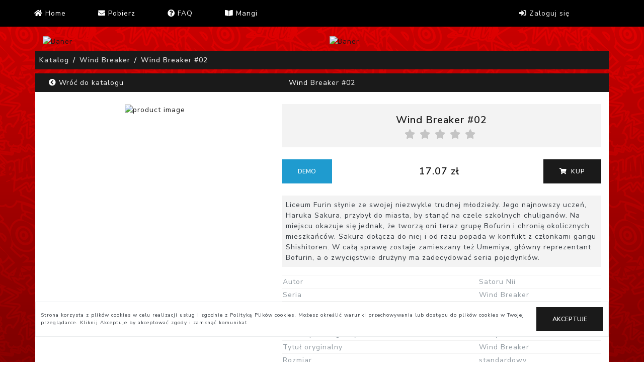

--- FILE ---
content_type: text/html; charset=UTF-8
request_url: https://reader.yatta.pl/manga/242982-wind-breaker-02
body_size: 7407
content:
<!DOCTYPE html>
<html>
<head>

	<link rel="apple-touch-icon" sizes="57x57" href="/img/icons/apple-icon-57x57.png">
    <link rel="apple-touch-icon" sizes="60x60" href="/img/icons/apple-icon-60x60.png">
    <link rel="apple-touch-icon" sizes="72x72" href="/img/icons/apple-icon-72x72.png">
    <link rel="apple-touch-icon" sizes="76x76" href="/img/icons/apple-icon-76x76.png">
    <link rel="apple-touch-icon" sizes="114x114" href="/img/icons/apple-icon-114x114.png">
    <link rel="apple-touch-icon" sizes="120x120" href="/img/icons/apple-icon-120x120.png">
    <link rel="apple-touch-icon" sizes="144x144" href="/img/icons/apple-icon-144x144.png">
    <link rel="apple-touch-icon" sizes="152x152" href="/img/icons/apple-icon-152x152.png">
    <link rel="apple-touch-icon" sizes="180x180" href="/img/icons/apple-icon-180x180.png">
    <link rel="icon" type="image/png" sizes="192x192"  href="/img/icons/android-icon-192x192.png">
    <link rel="icon" type="image/png" sizes="32x32" href="/img/icons/favicon-32x32.png">
    <link rel="icon" type="image/png" sizes="96x96" href="/img/icons/favicon-96x96.png">
    <link rel="icon" type="image/png" sizes="16x16" href="/img/icons/favicon-16x16.png">
    <link rel="manifest" href="/img/icons/manifest.json">

	
    <meta name="msapplication-TileColor" content="#ffffff">
    <meta name="msapplication-TileImage" content="/img/icons/ms-icon-144x144.png">
	<meta name="theme-color" content="#ffffff">
	
		<meta name="keywords" content="Manga cyfrowa Wind Breaker #02,Tagi szkolne życie,Autor Satoru Nii,Seria Wind Breaker,Kategoria wiekowa 14+,Format B6,Status polskiego wydania kontynuowana,Tytuł oryginalny Wind Breaker,Rozmiar standardowy,Tagi przemoc,Tagi silny bohater,9788382573527,Wydawca Studio JG,Liczba tomów w Polsce 12+">
	
		<meta name="description" content="YattaReader - czytaj mangi online na komputerze, komórce lub tablecie!">
		
	<meta name="viewport" content="width=device-width, initial-scale=1">
	<title>e-manga Wind Breaker #02 - YattaReader</title>
	<link rel="stylesheet" type="text/css" href="/site2/css/bootstrap.min.css">
	<link rel="stylesheet" type="text/css" href="/site2/css/style.css?time=1769006915">
	<script type="text/javascript" src="/site2/js/jquery-3.3.1.min.js"></script>
    <script src="https://cdnjs.cloudflare.com/ajax/libs/jqueryui/1.12.1/jquery-ui.js"></script>
    <script src="https://cdnjs.cloudflare.com/ajax/libs/popper.js/1.12.9/umd/popper.min.js"
            integrity="sha384-ApNbgh9B+Y1QKtv3Rn7W3mgPxhU9K/ScQsAP7hUibX39j7fakFPskvXusvfa0b4Q"
            crossorigin="anonymous"></script>
	<script type="text/javascript" src="/site2/js/bootstrap.js"></script>
	<script type="text/javascript" src="/site2/js/reader.js?time=1769006915"></script>
	<link rel="stylesheet" href="https://use.fontawesome.com/releases/v5.8.2/css/all.css" integrity="sha384-oS3vJWv+0UjzBfQzYUhtDYW+Pj2yciDJxpsK1OYPAYjqT085Qq/1cq5FLXAZQ7Ay" crossorigin="anonymous">
	<script async src="https://www.googletagmanager.com/gtag/js?id=G-13B3K84JVQ"></script>
	<script>
	  window.dataLayer = window.dataLayer || [];
	  function gtag(){dataLayer.push(arguments);}
	  gtag('js', new Date());

	  gtag('config', 'G-13B3K84JVQ');
	</script>
</head>
<body>
<script>
$(document).ready(function(){
	app.stanPortfela = 0.00});
</script>
	<div class="alert_div">
	<div class="container py-4">
		<div class="row py-4">
			<div class="col alert_div_inside d-flex w-100 height-100 justify-content-center py-4">

			</div>
		</div>	
	</div>

	</div>
	<div class="overlay"></div>
	<header>
			
		<style>
			.navbar-brand img{
				max-height:30px;
			}
			.new_logo{
				position:absolute;
				transform:translateX(-27px) translateY(-15px) scale(0.9)
			}
			.navbar-brand img{
				transform:scale(1.7) translateX(-10px);
			}

			@media(min-width:1092px){
				.top_menu_links{
					transform: translateX(-33px);
				}
			}
		</style>
			<div class="container-fluid px-0">
				<div class="row w-100 row_top mx-0">
					<div class="col bg-nav py-2 nav_top ">
						<div class="container nav_top_main ">
							<div class="row no-gutters">
								<div class="col-12">
									<div class="row justify-content-around">
										<div class="nav-item navbar-brand d-block d-lg-none">
											<a href="//reader.yatta.pl"><img src="/site2/img/logo_reader.png" alt="" class="img-fluid"></a>
											<span class="pl-2">YattaReader</span>
											
										</div>
										<a id="burger" class=" burger-col col-4 d-flex justify-content-end">
											<div class="hamburger">
												<div class="hamburger-inside"></div>
											</div>
										</a>
									</div>
								</div>
								
								
								<!-- <div class="row"> -->
																		<div class="col-12 col-md-7">
										<ul class="nav col-12 d-flex justify-content-start top_menu_links">
											<li class="nav-item">
												<a class="nav-link" href="//reader.yatta.pl"><i class="fas fa-home"></i> Home</a>
											</li>
											<li class="nav-item">
												<a class="nav-link " href="/#download"> <i class="fas fa-envelope"></i> Pobierz</a>
											</li>

											<li class="nav-item">
												<a class="nav-link " href="/faq"> <i class="fas fa-question-circle"></i> FAQ</a>
											</li>		
											<li class="nav-item">
												<a class="nav-link " href="/list"> <i class="fas fa-book-open"></i> Mangi</a>
											</li>	
										</ul>
									</div>
									<div class="col-12 col-md">
										<ul class="nav col-12 d-flex justify-content-end">
																							<li class="nav-item dropdown show" >
													<a class="nav-link " data-toggle="dropdown"> <i class="fas fa-sign-in-alt"></i> Zaloguj się </a>
													<div class="dropdown-menu text-dark">
														<a class="dropdown-item" href="/register">Rejestracja</a>
														<a class="dropdown-item" href="/login">Logowanie</a>
													</div>									
												</li>	
												<!-- <li class="nav-item">
													<a class="nav-link " href="/login"> <i class="fas fa-sign-in-alt"></i> Logowanie</a>
												</li>
												<li class="nav-item">
													<a class="nav-link " href="/register"> <i class="fas fa-plus-circle"></i> Rejestracja</a>
												</li>			 -->
																					</ul>
									</div>
								<!-- </div>							 -->
							</div>
								
								
							
							

						</div>
					</div>
				</div>
			</div>
					
	</header>
	<!-- <iframe src="https://yatta.pl" frameborder="0" height="100px" width="100px"></iframe> -->
	
	<main>

		

<script>
function openAppAndroid(url) {
    url = url.replace('https://', '');
    var appWindow = window.open('yattareader://' + url);
    setTimeout( function () {
        if (!appWindow) {
            appWindow.location = "https://reader.yatta.pl/"; //todo tutaj link do play store
        }
    },1000);
}
function openAppIOS(url){
    url = url.replace('https://', '');
    window.open("/ajax/openapp.html?url="+encodeURIComponent(url), "_blank");
}

function Read_Digital(url){
    var isMobile = 0;
    var isAndroid = 0;
    var isiOS = 0;

    isMobile = false;

    var webglUrl = url.split("/?")[1];
    webglUrl = "https://reader.yatta.pl/read?" + webglUrl;

    if (!isMobile){
        window.open(webglUrl);
    } else {
        if (isAndroid){
            openAppAndroid(url);
        } else if (isiOS) {
            openAppAndroid(url); //przetestowac czy androidowy dziala
            //openAppIOS(url);
        } else {
            window.open(webglUrl);
            //window.open('https://reader.yatta.pl/');
        }
    }
}var starClicked = false;

$(function() {

  $('.star').click(function() {

    if ($(this).parent().hasClass('rating-read-only')){
        return;
    }

    $(this).children('.selected').addClass('is-animated');
    $(this).children('.selected').addClass('pulse');

    var target = this;

    setTimeout(function() {
      $(target).children('.selected').removeClass('is-animated');
      $(target).children('.selected').removeClass('pulse');
    }, 1000);

    starClicked = true;
  })

  $('.half').click(function() {
    if ($(this).parent().parent().hasClass('rating-read-only')){
        return;
    }

    if (starClicked == true) {
      setHalfStarState(this)
    }
    //$(this).closest('.rating').find('.js-score').text($(this).data('value'));

    $(this).closest('.rating').data('vote', $(this).data('value'));

    $("#rating_val").val($(this).data('value'));

    console.log(parseInt($(this).data('value')));

  })

  $('.full').click(function() {
    if ($(this).parent().parent().hasClass('rating-read-only')){
        return;
    }

    if (starClicked == true) {
      setFullStarState(this)
    }
    //$(this).closest('.rating').find('.js-score').text($(this).data('value'));

    $(this).find('js-average').text(parseInt($(this).data('value')));

    $(this).closest('.rating').data('vote', $(this).data('value'));

    $("#rating_val").val($(this).data('value'));

    console.log(parseInt($(this).data('value')));
  })

  $('.half').hover(function() {
    if ($(this).parent().parent().hasClass('rating-read-only')){
        return;
    }

    if (starClicked == false) {
      setHalfStarState(this)
    }

  })

  $('.full').hover(function() {
    if ($(this).parent().parent().hasClass('rating-read-only')){
        return;
    }

    if (starClicked == false) {
      setFullStarState(this)
    }
  })

})

function updateStarState(target) {
  $(target).parent().prevAll().addClass('animate');
  $(target).parent().prevAll().children().addClass('star-colour');

  $(target).parent().nextAll().removeClass('animate');
  $(target).parent().nextAll().children().removeClass('star-colour');
}

function setHalfStarState(target) {
  $(target).addClass('star-colour');
  $(target).siblings('.full').removeClass('star-colour');
  updateStarState(target)
}

function setFullStarState(target) {
  $(target).addClass('star-colour');
  $(target).parent().addClass('animate');
  $(target).siblings('.half').addClass('star-colour');

  updateStarState(target)
}</script>

<link rel="stylesheet" href="https://netdna.bootstrapcdn.com/font-awesome/3.2.1/css/font-awesome.min.css">

<style>
 .rating {
     margin-left: -36px;
     display: flex;
}
.rating-top{
    justify-content: center;
}
.hidden {
	 opacity: 0;
}
.star {
	 display: inline-block;
	 margin: 5px;
	 font-size: 20px;
	 color: #c4c4c4;
	 position: relative;
}
.rating-review .star {
    margin-left: 5px;
    margin-right: 5px;
    margin-top: 0px;
    margin-bottom: 0px;
}
 .star.animate {
	 -webkit-animation: stretch-bounce 0.5s ease-in-out;
}
 .star.hidden {
	 opacity: 0;
}
 .full:before {
	 font-family: fontAwesome;
	 display: inline-block;
	 content: "\f005";
	 position: relative;
	 float: right;
	 z-index: 2;
}
 .half:before {
	 font-family: fontAwesome;
	 content: "\f089";
	 position: absolute;
	 float: left;
	 z-index: 3;
}
 .star-colour {
	 color: #D7B740;
}
 @-webkit-keyframes stretch-bounce {
	 0% {
		 -webkit-transform: scale(1);
	}
	 25% {
		 -webkit-transform: scale(1.5);
	}
	 50% {
		 -webkit-transform: scale(0.9);
	}
	 75% {
		 -webkit-transform: scale(1.2);
	}
	 100% {
		 -webkit-transform: scale(1);
	}
}
 .selected:before {
	 font-family: fontAwesome;
	 display: inline-block;
	 content: "\f005";
	 position: absolute;
	 top: 0;
	 left: 0;
	 -webkit-transform: scale(1);
	 opacity: 1;
	 z-index: 1;
}
 .selected.pulse:before {
	 -webkit-transform: scale(3);
	 opacity: 0;
}
 .selected.is-animated:before {
	 transition: 1s ease-out;
}
 .score {
	 font-family: arial;
	 font-size: 20px;
	 color: green;
	 margin-top: 20px;
	 margin-left: 50px;
}
 .score-rating {
	 vertical-align: sup;
	 top: -5px;
	 position: relative;
	 font-size: 150%;
}
 .total {
	 vertical-align: sub;
	 top: 0px;
	 position: relative;
	 font-size: 100%;
}
 .average {
	 font-family: arial;
	 font-size: 20px;
	 color: indianred;
	 position: absolute;
	 top: 50%;
	 left: 50%;
	 transform: translate(-50%, -50%);
	 text-align: center;
}
 .average .score-average {
	 padding-top: 30px;
}

.check-reviews {
    margin: 5px;
}
.breadcrumb-item+.breadcrumb-item::before{
    color:#fff;
}

.breadcrumb .breadcrumb-item a{
    color:#d5d5d5 !important;
}
.breadcrumb .breadcrumb-item.active a{
    color:#fff;
}
@media(max-width : 768px){
   .breadcrumb .breadcrumb-item{
        width: 100%;
        text-align: left;
    } 
    .breadcrumb .breadcrumb-item:nth-child(2){
        padding-left:1em;
    }
    .breadcrumb .breadcrumb-item:nth-child(3){
        padding-left:2em;
    }
}
.tag_product_item{
    padding: 5px;
    background: #f3f3f3;
    margin-bottom: 10px;
    border-radius: 2px;
    display: inline-block;
    border: 1px solid #e8e8e8;
}
</style>




<script type="application/ld+json">
{
    "@context": "http://schema.org",
    "@type": "ItemList",
    "url": "reader.yatta.pl/manga/242982-wind-breaker-02",
    "numberOfItems": "1",
    "itemListElement": [
        {
            "@type": "ListItem",
            "position": 1,
            "item": {
                "@type": "Product",
                "image": "//cache.yatta-static.pl/cache/size300/border500/es11/zoom0/pi0/img=towary/2024-01/1706000241_54482065.jpg",
                "url": "https://reader.yatta.pl/manga/242982-wind-breaker-02",
                "name": "Wind Breaker #02",
                "brand": "Studio JG",
                "description": "Liceum Furin słynie ze swojej niezwykle trudnej młodzieży. Jego najnowszy uczeń, Haruka Sakura, przybył do miasta, by stanąć na czele szkolnych chuliganów. Na miejscu okazuje się jednak, że tworzą oni teraz grupę Bofurin i chronią okolicznych mieszkańców. Sakura dołącza do niej i od razu popada w konflikt z członkami gangu Shishitoren. W całą sprawę zostaje zamieszany też Umemiya, główny reprezentant Bofurin, a o zwycięstwie drużyny ma zadecydować seria pojedynków.",
                "sku": "242982",
                "offers": {
                    "@type": "Offer",
                    "price": "17.07",
                    "priceCurrency": "PLN",
                    "availability": "https://schema.org/InStock",
                    "url": "https://reader.yatta.pl/manga/242982-wind-breaker-02"
                }
                ,"gtin13": "9788382573527"                            }
        }
    ]
}
</script>
<script type="application/ld+json">
{
    "@context": "https://schema.org",
    "@type": "BreadcrumbList",
    "itemListElement": [{
        "@type": "ListItem",
        "position": 1,
        "name": "Katalog",
        "item": "https://reader.yatta.pl/list"
    },{
        "@type": "ListItem",
        "position": 2,
        "name": "Wind Breaker",
        "item": "https://reader.yatta.pl/list/207/wind-breaker"
    },{
        "@type": "ListItem",
        "position": 3,
        "name": "Wind Breaker #02",
        "item": "https://reader.yatta.pl/manga/242982-wind-breaker-02"
    }]
}
</script>

<!-- Modal -->
            <div class="modal fade" id="buyModal" tabindex="-1" role="dialog" aria-labelledby="modelTitleId" aria-hidden="true">
            <div class="modal-dialog" role="document">
                <div class="modal-content border-0">
                    <div class="modal-header bg-primary text-light">
                        <h5 class="modal-title text-light">Zakup mangi</h5>
                            <button type="button" class="close text-light" data-dismiss="modal" aria-label="Close">
                                <span aria-hidden="true">&times;</span>
                            </button>
                    </div>
                    <div class="modal-body text-dark">
                        <div class="row">
                            <div class="col" data-step="1">
                                <div class="row pb-3">
                                    <div class="col-6 border-right d-flex justify-content-center align-items-center">
                                        <img src="//cache.yatta-static.pl/cache/size300/border150/es11/zoom0/pi0/img=towary/2024-01/1706000241_54482065.jpg" class="img-fluid buy_art_img" alt="thumb">
                                    </div>
                                    <div class="col-6">
                                        <div class="row py-2 ">
                                            <div class="col-4 d-flex justify-content-start align-items-center font-weight-bold">Tytuł</div>
                                            <div class="col-8 d-flex justify-content-start align-items-center  buy_art_title">Wind Breaker #02</div>
                                        </div>
                                        <div class="row  py-2 ">
                                            <div class="col-4 d-flex justify-content-start align-items-center font-weight-bold">Cena</div>
                                            <div class="col-8 d-flex justify-content-start align-items-center buy_art_price" style="flex-wrap: wrap">
                                                <span class="buy_art_price_regular">17.07</span>
                                                <span class="buy_art_price_promo"></span>
                                            </div>
                                        </div>
                                        <div class="row  py-2 bg-primary text-light">
                                            <div class="col-4 d-flex justify-content-start align-items-center font-weight-bold ">Portfel</div>
                                            <div class="col-8 d-flex justify-content-start align-items-center buy_art_wallet">0.00 zł</div>
                                        </div>
                                    </div>
                                </div>

                                <div class="row py-2 border-bottom border-top">
                                    <div class="col  font-small">            
                                        <div class="form-check">
                                            <label class="form-check-label d-flex align-items-center">
                                                <input type="checkbox" class="" name="" id="payment_regulamin" value="checkedValue" >
                                                <p class="pl-2 mb-0">
                                                        Klikając "Składam zamówienie", zgadzasz się na to, aby Studio JG umożliwiło ci dostęp do cyfrowych dóbr natychmiast po zakończeniu transakcji z pominięciem 14-dniowego okresu wycofania z niej. Tym samym zrzekasz się swojego prawa do odstąpienia od tego zakupu.
                                                </p>
                                            </label>
                                        </div>
                                    </div>
                                </div>
                                <div class="row d-none">
                                    <div class="col payment_response">

                                    </div>
                                </div>

                                <div class="row pt-3">
                                    <div class="col">
                                        <div class="row">
                                            <div class="col text-center h4">
                                                Kod rabatowy
                                            </div>
                                        </div>
                                        <div class="row" style="justify-content: center;">
                                            <input type="text" class="form-control border-secondary w-50" id="buy_discount_code_tmp" value="">
                                            <input type="hidden" id="buy_discount_code" value="">
                                            <button id="buy_discount_code_btn" class="btn btn-primary">Dodaj</button>
                                        </div>
                                    </div>
                                </div>

                                <div class="row mt-1" id="discount_code_success" style="display: none">
                                    <div class="col">
                                        <div class="alert alert-success text-center" role="alert" style="">
                                            <strong id="discount_code_success_msg"></strong> 
                                        </div>
                                    </div>
                                </div>

                                <div class="row mt-1" id="discount_code_error" style="display: none">
                                    <div class="col">
                                        <div class="alert alert-danger text-center" role="alert" style="">
                                            <strong id="discount_code_error_msg"></strong> 
                                        </div>
                                    </div>
                                </div>

                                <div class="row pt-2">
                                    <div class="col">
                                        <div class="row">
                                            <div class="col text-center h4">
                                                Wybierz formę płatności                                          
                                            </div>
                                        </div>
                                        <div class="row">
                                            
                                                <input type="hidden" id="buy_art_id" value="242982">
                                                <div class="col my-2 btn_payu">                                               
                                                        <button  id="payu-payment-form" type="button" formtarget="_blank" class="payment_btn" data-method="payu">
                                                        <img src="/site2/img/payu.png" alt="" class="">
                                                        </button>                                             
                                                </div>

                                                <div class="col  my-2 btn_punkty">                                               
                                                        <button  id="yatta-payment-form" type="button" formtarget="_blank" class="payment_btn" data-method="punkty">
                                                        <img src="/site2/img/app_icon.png" alt="" class=""> Kup za punkty
                                                        </button>                                             
                                                </div>
                                                <div class="col my-2 btn_paypal">
                                                        <button  id="paypal-payment-form" type="button" formtarget="_blank"  class="payment_btn" data-method="paypal">
                                                            <img src="/site2/img/PayPal.png" alt="" class="">
                                                        </button>
                                                </div>
                                            
                                        </div>

                                    </div>
                                </div>

                                <div class="row">
                                    <div class="col">
                                        <div class="alert alert-danger alert-dismissible payment_error" role="alert" style="display:none">

                                            <strong class="payment_error_msg"></strong> 
                                        </div>
                                    </div>
                                </div>

                                <div class="row">
                                    <div class="col">
                                        <div class="alert alert-success alert-dismissible payment_success" role="alert" style="display:none">

                                            <strong class="payment_success_msg"></strong> 
                                        </div>
                                    </div>
                                </div>

                            </div>
                        </div>
                    </div>
                    <div class="modal-footer">
                        <button type="button" class="btn btn-danger" data-dismiss="modal">Wróć</button>
                        
                    </div>
                </div>
            </div>
        </div>

            <section class=" section_1 pb-2" id="product">
    <div class="container ">

        <div class="row justify-content-center">
            <div class="col-12">
                <div class="row justify-content-center">
                                            <div class="col-12 col-md-6 my-2">
                            <a href="/list/181">
                            <img src="https://cache4.yatta-static.pl/cache/size600/border0/es3/zoom0/pi0/img=reader/img/banery/Zew_nocy_17_SJG.jpg" class="img-fluid rounded img-baner" alt="Baner">
                            </a>
                        </div>    
                                            <div class="col-12 col-md-6 my-2">
                            <a href="/list/251">
                            <img src="https://cache4.yatta-static.pl/cache/size600/border0/es3/zoom0/pi0/img=reader/img/banery/Prison_School_03_SJG.jpg" class="img-fluid rounded img-baner" alt="Baner">
                            </a>
                        </div>    
                                                 
                </div>
            </div>
        </div>

        <div class="row justify-content-center">
            <div class="col-12 text-center p-0 mb-2 bg-primary">
                <nav aria-label="breadcrumb mb-0">
                    <ol class="breadcrumb pb-0 mb-0 p-2">
                        <li class="breadcrumb-item"><a href="/list">Katalog</a></li>
                        <li class="breadcrumb-item"><a href="/list/207/wind-breaker">Wind Breaker</a></li>
                        <li class="breadcrumb-item active" aria-current="page"><a href="#"></a>Wind Breaker #02</li>
                    </ol>
                </nav>
            </div>
        </div>


        <div class="row bg-white">
            <div class="col-12 col-md-12 bg-primary text-light text-center p-2">
                <div class="row no-gutters">
                    <div class="col-3 col-md-2 ">
                    <a class="text-light" href="/list/207"><i class="fas fa-chevron-circle-left"></i> Wróć do katalogu</a>
                    </div>
                    <div class="col-6 col-md-8">
                                            Wind Breaker #02                                        </div>
                    <div class="col-3 col-md-2">
                    </div>
                </div>
            </div>
           <div class="col-12 text-primary">
                            <div class="row">
                    <div class="col-12 col-md-5">
                        <div class="row">
                            <div class="col text-center p-4">
                                <img class="img-fluid" src="//cache.yatta-static.pl/cache/size300/border500/es11/zoom0/pi0/img=towary/2024-01/1706000241_54482065.jpg" alt="product image">
                            </div>
                        </div>
                    </div>
                    <div class="col-12 col-md-7">
                        <div class="row">
                            <div class="col-12">
                                <div class="row py-4">
                                    <div class="col-12 text-center h4 mb-0 pb-4">
                                        <div class="bg-1 pb-2">
                                        Wind Breaker #02
                                            <div class="rating rating-top rating-read-only" data-vote="0">
                                                <div class="star hidden">
                                                    <span class="full"data-value="0"></span>
                                                    <span class="half"data-value="0"></span>
                                                </div>

                                                <div class="star">
                                                    <span class="full " data-value="1"></span>
                                                    <span class="half " data-value="0.5"></span>
                                                    <span class="selected"></span>
                                                </div>

                                                <div class="star">
                                                    <span class="full " data-value="2"></span>
                                                    <span class="half " data-value="1.5"></span>
                                                    <span class="selected"></span>
                                                </div>

                                                <div class="star">
                                                    <span class="full " data-value="3"></span>
                                                    <span class="half " data-value="2.5"></span>
                                                    <span class="selected"></span>
                                                </div>

                                                <div class="star">
                                                    <span class="full " data-value="4"></span>
                                                    <span class="half " data-value="3.5"></span>
                                                    <span class="selected"></span>
                                                </div>

                                                <div class="star">
                                                    <span class="full " data-value="5"></span>
                                                    <span class="half " data-value="4.5"></span>
                                                    <span class="selected"></span>
                                                </div>
                                                                                                

                                                <!-- <div class="score">
                                                    <span class="score-rating js-score">0</span>
                                                    <span>/</span>
                                                    <span class="total">5</span>
                                                </div> -->
                                            </div>
                                        </div>
                                    </div>
                                    

                                    <div class="col-4  d-flex justify-content-start align-items-center h3 mb-0">
                                                                                    <button type="button" class="btn btn-info demo_button" onclick="Read_Digital('https://reader.yatta.pl/?id=207&a=242982&h=69370938&q=0')"> Demo </button>
                                                                            </div>
                                    
                                    <div class="col-4  d-flex justify-content-center align-items-center h3 mb-0">
                                                                                    <span class="h4 pr-2 d-flex justify-content-center align-items-center mb-0">17.07 zł</span>
                                                                            </div>
                                    
                                    <div class="col-4   d-flex justify-content-end align-items-center">
                                                                                                                                                                                                                                                                                                            <a href="/login?redir=%2Fmanga%2F242982-wind-breaker-02" class="btn btn-primary" data-target="#buyModal"> <i class="fas fa-shopping-cart mr-1" ></i> Kup</a>
                                                                                                                    
                                                                                                    
                                                                                                                                
                                        
                                    </div>
                                </div>
                            </div>
                            <div class="col-12">
                                <p class="bg-1 p-2 text-dark">Liceum Furin słynie ze swojej niezwykle trudnej młodzieży. Jego najnowszy uczeń, Haruka Sakura, przybył do miasta, by stanąć na czele szkolnych chuliganów. Na miejscu okazuje się jednak, że tworzą oni teraz grupę Bofurin i chronią okolicznych mieszkańców. Sakura dołącza do niej i od razu popada w konflikt z członkami gangu Shishitoren. W całą sprawę zostaje zamieszany też Umemiya, główny reprezentant Bofurin, a o zwycięstwie drużyny ma zadecydować seria pojedynków.</p>
                            </div>
                            <div class="col-12">
                                <!-- Tu tagi -->
                                                                    <table class="table table-sm table-tagi">
                                        <tbody>
                                                                                                                                                                                                                                        <tr>
                                                        <td>Autor</td>
                                                        <td>Satoru Nii</td>
                                                    </tr>                                                      
                                                                                            
                                                                                                                                                                                            <tr>
                                                        <td>Seria</td>
                                                        <td>Wind Breaker</td>
                                                    </tr>                                                      
                                                                                            
                                                                                                                                                                                            <tr>
                                                        <td>Kategoria wiekowa</td>
                                                        <td>14+</td>
                                                    </tr>                                                      
                                                                                            
                                                                                                                                                                                            <tr>
                                                        <td>Format</td>
                                                        <td>B6</td>
                                                    </tr>                                                      
                                                                                            
                                                                                                                                                                                            <tr>
                                                        <td>Status polskiego wydania</td>
                                                        <td>kontynuowana</td>
                                                    </tr>                                                      
                                                                                            
                                                                                                                                                                                            <tr>
                                                        <td>Tytuł oryginalny</td>
                                                        <td>Wind Breaker</td>
                                                    </tr>                                                      
                                                                                            
                                                                                                                                                                                            <tr>
                                                        <td>Rozmiar</td>
                                                        <td>standardowy</td>
                                                    </tr>                                                      
                                                                                            
                                                                                                                                                                                                                                                                                    <tr>
                                                        <td>ISBN</td>
                                                        <td>9788382573527</td>
                                                    </tr>                                                   
                                                                                            
                                                                                                                                                                                            <tr>
                                                        <td>Wydawca</td>
                                                        <td>Studio JG</td>
                                                    </tr>                                                      
                                                                                            
                                                                                                                                                                                            <tr>
                                                        <td>Liczba tomów w Polsce</td>
                                                        <td>12+</td>
                                                    </tr>                                                      
                                                                                            
                                            
                                        </tbody>
                                    </table>
                                    
                                
                                <div class="row">
                                <div class="col-12">
                                                                                                                        <span class="tag_product_item" >#szkolne życie</span>
                                                                                                                                                                                                                                                                                                                                                                                                                <span class="tag_product_item" >#przemoc</span>
                                                                                                                        <span class="tag_product_item" >#silny bohater</span>
                                                                                                                                                                                            </div>
                                 
                                </div>
                            </div>
                        </div>
                    </div>
                    <div class="col-12 mt-3">
                        <div class="row ">
                            <div class="col-12 text-center py-3 border-bottom">
                                  Inne mangi z tej serii                  
                            </div>
                                                                                                <div class="col-6 col-md-4 col-xl-2">
                                        <a href="239432-wind-breaker-01">
                                            <div class="row product-box-mini p-2">
                                                <div class="col-12 text-center">
                                                    <img src="//cache.yatta-static.pl/cache/size300/border150/es11/zoom0/pi0/img=towary/2023-10/1697700530_39153986.jpg" alt="image of manga">
                                                </div>
                                                <div class="col-12 text-center">
                                                    Wind Breaker #01                                                </div>
                                            </div> 
                                        </a> 
                                    </div>
                                                                    <div class="col-6 col-md-4 col-xl-2">
                                        <a href="256551-wind-breaker-03">
                                            <div class="row product-box-mini p-2">
                                                <div class="col-12 text-center">
                                                    <img src="//cache.yatta-static.pl/cache/size300/border150/es11/zoom0/pi0/img=towary/2024-03/1710505109_97485214.jpg" alt="image of manga">
                                                </div>
                                                <div class="col-12 text-center">
                                                    Wind Breaker #03                                                </div>
                                            </div> 
                                        </a> 
                                    </div>
                                                                    <div class="col-6 col-md-4 col-xl-2">
                                        <a href="260374-wind-breaker-04">
                                            <div class="row product-box-mini p-2">
                                                <div class="col-12 text-center">
                                                    <img src="//cache.yatta-static.pl/cache/size300/border150/es11/zoom0/pi0/img=towary/2024-05/1716209172_73568800.jpg" alt="image of manga">
                                                </div>
                                                <div class="col-12 text-center">
                                                    Wind Breaker #04                                                </div>
                                            </div> 
                                        </a> 
                                    </div>
                                                                    <div class="col-6 col-md-4 col-xl-2">
                                        <a href="264433-wind-breaker-05">
                                            <div class="row product-box-mini p-2">
                                                <div class="col-12 text-center">
                                                    <img src="//cache.yatta-static.pl/cache/size300/border150/es11/zoom0/pi0/img=towary/2024-07/1721296964_3098459.jpg" alt="image of manga">
                                                </div>
                                                <div class="col-12 text-center">
                                                    Wind Breaker #05                                                </div>
                                            </div> 
                                        </a> 
                                    </div>
                                                                    <div class="col-6 col-md-4 col-xl-2">
                                        <a href="270478-wind-breaker-06">
                                            <div class="row product-box-mini p-2">
                                                <div class="col-12 text-center">
                                                    <img src="//cache.yatta-static.pl/cache/size300/border150/es11/zoom0/pi0/img=towary/2024-09/1727261399_1561609.jpg" alt="image of manga">
                                                </div>
                                                <div class="col-12 text-center">
                                                    Wind Breaker #06                                                </div>
                                            </div> 
                                        </a> 
                                    </div>
                                                                    <div class="col-6 col-md-4 col-xl-2">
                                        <a href="275062-wind-breaker-07">
                                            <div class="row product-box-mini p-2">
                                                <div class="col-12 text-center">
                                                    <img src="//cache.yatta-static.pl/cache/size300/border150/es11/zoom0/pi0/img=towary/2024-12/1733471969_7259784.jpg" alt="image of manga">
                                                </div>
                                                <div class="col-12 text-center">
                                                    Wind Breaker #07                                                </div>
                                            </div> 
                                        </a> 
                                    </div>
                                                              
                            
                        </div>
                    </div>

                    <div class="col-12 mt-3">
                        <div id="recenzje-top" class="row">
                            <div class="col-12 text-center py-3 border-bottom">
                                Recenzje                
                            </div>
                        </div>

                                                
                        
                                                
                        <form method="POST">
                            <div class="row">
                                <div class="col text-center" style="font-size: 20px">
                                                                </div>
                            </div>
                        </form>
                        
                        
                    </div>
                </div>               
            
           </div>

        </div>
    </div>
</div>
	</main>
	<div class="cookie_box">
		<div class="container">
			<div class="row">
				<div class="col d-flex justify-content-center align-items-center text-dark flex-direction-between  bg-white border">
					<div class="pr-4">
					Strona korzysta z plików cookies w celu realizacji usług i zgodnie z Polityką Plików cookies. Możesz określić warunki przechowywania lub dostępu do plików cookies w Twojej przeglądarce. Kliknij <b>Akceptuje</b> by akceptować zgody i zamknąć komunikat
					</div>
					<div>
						<button class="btn btn-primary cookie_accept_btn">Akceptuje</button>
					</div>
				</div>
			</div>
		</div>

	</div>
	<footer>
		<div class="container">
			<div class="row">
				<div class="col-12 d-flex justify-content-between align-items-center footer-col">
					<a href="/polityka">Polityka Prywatności</a>
					<a href="/regulamin">Regulamin</a>
					<a href="https://yatta.pl">Yatta.pl</a>
					<a href="https://otaku.pl">Otaku.pl</a>
					<a href="https://studiojg.pl">StudioJG.pl</a>
				</div>
				<div class="col-12 text-center d-flex justify-content-center align-items-center py-0 py-md-3">
					 Studio JG 2026-01-21				</div>

			</div>
		</div>
	</footer>
</body>
</html>

